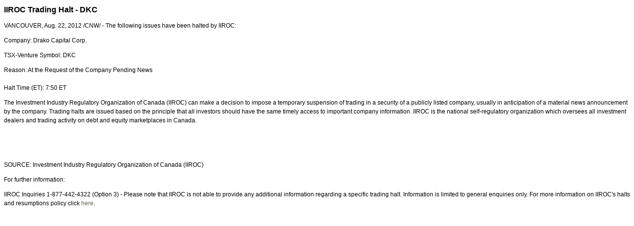

--- FILE ---
content_type: text/html; charset=UTF-8
request_url: https://iiroc.mediaroom.com/index.php?s=2429&item=136776
body_size: 3334
content:
<!DOCTYPE HTML PUBLIC "-//W3C//DTD HTML 4.01 Transitional//EN"
"http://www.w3.org/TR/html4/loose.dtd">

<html>
<head>
<!-- begin spin_special_output(head_start) -->
<script type="text/javascript" src="js/jquery.js" wd_script_id="jquery.js" nonce="NjI2ZTRkZDEwNmU5NGEzMTJjNTEwN2M4NWE3ZjY5ZTZkNzI1NTA2Yw=="></script>
<script type="text/javascript" src="js/jquery-webdriver.js" wd_script_id="jquery-webdriver.js" nonce="NjI2ZTRkZDEwNmU5NGEzMTJjNTEwN2M4NWE3ZjY5ZTZkNzI1NTA2Yw=="></script>
<script type="text/javascript" src="js/webdriver.js" wd_script_id="webdriver.js" nonce="NjI2ZTRkZDEwNmU5NGEzMTJjNTEwN2M4NWE3ZjY5ZTZkNzI1NTA2Yw=="></script>
<script type="text/javascript" src="js/wd_resize.js" wd_script_id="wd_resize.js" nonce="NjI2ZTRkZDEwNmU5NGEzMTJjNTEwN2M4NWE3ZjY5ZTZkNzI1NTA2Yw=="></script>
<script type="text/javascript" nonce="NjI2ZTRkZDEwNmU5NGEzMTJjNTEwN2M4NWE3ZjY5ZTZkNzI1NTA2Yw==">webDriver.push_jQuery();</script>
<script type="text/javascript" wd_script_id="view_printable_script" nonce="NjI2ZTRkZDEwNmU5NGEzMTJjNTEwN2M4NWE3ZjY5ZTZkNzI1NTA2Yw==">
	function view_printable() {
		var loc = window.location;
		var sep = (loc.search == "") ? "?" : "&";
		var url = loc.protocol+"//"+loc.host+loc.pathname+loc.search+sep+"printable"+loc.hash;
		window.open(url, "_blank", "");
	}
</script>
<script type="text/javascript" wd_script_id="format_news_script" nonce="NjI2ZTRkZDEwNmU5NGEzMTJjNTEwN2M4NWE3ZjY5ZTZkNzI1NTA2Yw==">
(function($) {
	webDriver.formatNews = function() {
		var $news = $(this);
		var print_url = $news.attr("wd_print_url");
		$news.find("table").each(function() {
			var $table = $(this);
			var $parent = $table.parent();
			if ($parent.innerWidth() < $table.outerWidth()) {
				if ($parent.hasClass("wd_news_table")) {
					$parent.find(".fullscreen-button").show();
				} else {
					var $btn = $("<button>View News Release Full Screen</button>")
						.addClass("fullscreen-button")
						.on("click", function() {
							if (print_url)
								window.open(print_url, "_blank", "");
							else
								view_printable();
						})
					;

					var $div = $("<div></div>)")
						.addClass("wd_news_table")
						.css("overflow-x", "auto")
						.append($btn)
					;

					$table.replaceWith($div);
					$div.append($table);
				}
			} else {
				if ($parent.hasClass("wd_news_table"))
					$parent.find(".fullscreen-button").hide();
			}
		});
	}
})(webDriver.jQuery);
</script>
<style type="text/css" wd_script_id="template detail:newsfeed_releases:system style" nonce="NjI2ZTRkZDEwNmU5NGEzMTJjNTEwN2M4NWE3ZjY5ZTZkNzI1NTA2Yw==">
.wd_title {
	font-size: 1.3em;
	font-weight: bold;
}
.wd_subtitle {
	font-weight: bold;
}
table.wd_extimagetable {
	border-style: none; 
	border-spacing:0px;
	clear: right; 
	float: right; 
}
td.wd_extimagecell {
	text-align: right; 
	margin: 0px 0px 5px 5px;
	padding:0px;
}
td.wd_extimagecell img {
	padding-left:10px;
	padding-bottom:10px;
	border-style: none; 
}
blockquote.wd_pullquote {
	font-style: italic;
	width:200px;
	margin:0 0 20px 20px;
	line-height: 1.8em;
	float: right;
	clear: right;
}
blockquote.wd_pullquote:before {
	content: "“ ";
	font-size: xx-large;
}
blockquote.wd_pullquote:after {
	content: " ”";
	font-size: xx-large;
	float: right;
}
.fullscreen-button {
	border: 1px solid #d1d1d1;
	background: #e3e3e3 url(images/webdriver/view_full_screen_button_background.png) no-repeat;
	padding: 3px 3px 3px 30px;
	margin: 5px 0px 5px 0px;
	color: #727272;
	width: 220px;
	-moz-border-radius: 3px;
	border-radius: 3px;
	cursor: pointer;
}
.wd_contact {
	margin: 1em 0;
}
.wd_release_data {
	margin: 1em 0;
}
.wd_caption {
	text-align: center;
	font-size: 0.72em;
	font-style: italic;
	margin: 1em 0 0 0;
}
</style>
<script type="text/javascript" nonce="NjI2ZTRkZDEwNmU5NGEzMTJjNTEwN2M4NWE3ZjY5ZTZkNzI1NTA2Yw==">webDriver.pop_jQuery();</script>

<!-- end spin_special_output(head_start) -->

    <title>IIROC Trading Halt - DKC - Aug 22, 2012</title>
	
 <meta name="keywords" content="" />
 <meta name="description" content="" />
 <meta name="twitter:card" content="summary" />
 <meta name="twitter:title" content="IIROC Trading Halt - DKC" />
 <meta name="twitter:description" content="The following issues have been halted by IIROC: Company: Drako Capital Corp. TSX-Venture Symbol: DKC Reason: At the Request of the Company Pending News Halt Time (ET): 7:50 ET The Investment..." />
 <meta property="og:site_name" content="IIROC" />
 <meta property="og:url" content="https://iiroc.mediaroom.com/index.php?s=2429&amp;item=136776" />
 <meta property="og:title" content="IIROC Trading Halt - DKC" />
 <meta property="og:description" content="The following issues have been halted by IIROC: Company: Drako Capital Corp. TSX-Venture Symbol: DKC Reason: At the Request of the Company Pending News Halt Time (ET): 7:50 ET The Investment..." />
	
    <link rel="stylesheet" type="text/css" href="css/template1.css">
    <link rel="stylesheet" type="text/css" href="css/wdcontent.css">
    <link rel="alternate" href="https://iiroc.mediaroom.com/index.php?s=2429&pagetemplate=rss" type="application/rss+xml" title="IIROC">		  
    
<!-- begin spin_special_output(head_end) -->
<link rel="canonical" href="https://iiroc.mediaroom.com/index.php?s=2429&item=136776" />
<!-- end spin_special_output(head_end) -->
</head>

<body>
    <table summary="for the main body" class="main" border="0" cellpadding="0" cellspacing="0" align="center">
        <tr>
            <td style="vertical-align: top">
            	<div class="template1-content">
<div id="wd_printable_content" class="fr-view"><div class="breadcrumb">
<a href="https://iiroc.mediaroom.com/index.php?s=2429" target="_self"></a></div>

<div class="wd_newsfeed_releases-detail">
<div class="wd_title wd_language_left">IIROC Trading Halt - DKC</div>





			
		

			
		

<style type="text/css">

					p.prnews_p{
						margin: 0;
					}
				</style>

<div class="wd_body wd_news_body fr-view" wd_resize="formatNews" wd_print_url="https://iiroc.mediaroom.com/index.php?s=2429&item=136776&printable=1"><style>

#ReleaseContent TABLE
{
    BORDER-COLLAPSE: collapse
}
TR.cnwUnderlinedCell TD
{
    BORDER-BOTTOM: #000000 1px solid
}
TR.cnwDoubleUnderlinedCell TD
{
    BORDER-BOTTOM: #000000 3px double
}
TR.cnwBoldUnderlinedCell TD
{
    BORDER-BOTTOM: #000000 3px solid
}
TD.cnwUnderlinedCell
{
    BORDER-BOTTOM: #000000 1px solid
}
TD.cnwDoubleUnderlinedCell
{
    BORDER-BOTTOM: #000000 3px double
}
TD.cnwBoldUnderlinedCell
{
    BORDER-BOTTOM: #000000 3px solid
}
#ReleaseContent TABLE.cnwBorderedTable TD
{
    BORDER-RIGHT: black 1px solid;
    PADDING-RIGHT: 2px;
    BORDER-TOP: black 1px solid;
    PADDING-LEFT: 2px;
    PADDING-BOTTOM: 2px;
    BORDER-LEFT: black 1px solid;
    PADDING-TOP: 2px;
    BORDER-BOTTOM: black 1px solid;
    BORDER-COLLAPSE: collapse
}
#ReleaseContent TABLE TD
{
    PADDING-RIGHT: 2px;
    PADDING-LEFT: 2px;
    PADDING-BOTTOM: 2px;
    PADDING-TOP: 2px
}

</style>
<p>
VANCOUVER, Aug. 22, 2012 /CNW/ - The following issues have been halted
 by IIROC:
</p>
<p>
Company: Drako Capital Corp.
</p>
<p>
TSX-Venture Symbol: DKC
</p>
<p>
Reason: At the Request of the Company Pending News<br/>
<br/>
Halt Time (ET): 7:50 ET
</p>
<p>
The Investment Industry Regulatory Organization of Canada (IIROC) can
 make a decision to impose a temporary suspension of trading in a
 security of a publicly listed company, usually in anticipation of a
 material news announcement by the company. Trading halts are issued
 based on the principle that all investors should have the same timely
 access to important company information. IIROC is the national
 self-regulatory organization which oversees all investment dealers and
 trading activity on debt and equity marketplaces in Canada.
</p>
<p>
 
</p>
<p>
 
</p>
<p>SOURCE: Investment Industry Regulatory Organization of Canada (IIROC)</p></div>

<div class="wd_contact">For further information: <p> IIROC Inquiries 1-877-442-4322 (Option 3) - Please note that IIROC is  not able to provide any additional information regarding a specific  trading halt. Information is limited to general enquiries only. For  more information on IIROC's halts and resumptions policy click <a href="http://www.iiroc.ca/industry/marketmonitoringanalysis/Pages/Trading-Halts-Timely-Disclosure.aspx">here</a>.   </p> </div>


 
				
			

<!-- ITEMDATE: 2012-08-22 08:03:00 EDT -->

</div>
</div><br clear="all">				</div>
			</td>
        </tr>
	</table>
	
	<!-- spin_tooltip_close() no longer needed -->
	
		<script type="text/javascript">
		$(document).ready(function() {
			$('.spintable a').click(function() {
				$(this).attr('target', '_blank');
			});
		});
		$(document).ready(function() {
			$('.archive_nav a').click(function() {
				$(this).attr('target', '_self');
			});
		});
	</script>

<!-- begin spin_special_output(body_end) -->
<script wd_script_id="piwik_tracking_code"></script>
<!-- Piwik Tracking Code -->
<script type="text/javascript">
  var _paq = _paq || [];

  _paq.push(["setCustomVariable", 4, "News Release Feed ID", "201208220803CANADANWCANADAPR_C8739", "page"]);

  _paq.push(["setCustomVariable", 1, "Content Type", "News Releases Feed", "page"]);

  _paq.push(["setCustomVariable", 3, "Navigation Page", "", "page"]);

  _paq.push(["trackPageView"]);
  _paq.push(["enableLinkTracking"]);
  (function() {
    var u="//stats.drivetheweb.com/";
    _paq.push(["setTrackerUrl", u+"piwik.php"]);
    _paq.push(["setSiteId", 1467]);
    var d=document, g=d.createElement("script"), s=d.getElementsByTagName("script")[0];
    g.type="text/javascript"; g.async=true; g.defer=true; g.src=u+"piwik.js"; s.parentNode.insertBefore(g,s);
  })();
</script>
<noscript>
	<img src="https://stats.drivetheweb.com/piwik.php?idsite=1467&rec=1" style="border:0" alt="" />
</noscript>
<!-- End Piwik Tracking Code -->
		
<!-- end spin_special_output(body_end) -->
<script>(function(){function c(){var b=a.contentDocument||a.contentWindow.document;if(b){var d=b.createElement('script');d.innerHTML="window.__CF$cv$params={r:'9bb7009f0bea7f3b',t:'MTc2Nzk5Mzg3Ni4wMDAwMDA='};var a=document.createElement('script');a.nonce='';a.src='/cdn-cgi/challenge-platform/scripts/jsd/main.js';document.getElementsByTagName('head')[0].appendChild(a);";b.getElementsByTagName('head')[0].appendChild(d)}}if(document.body){var a=document.createElement('iframe');a.height=1;a.width=1;a.style.position='absolute';a.style.top=0;a.style.left=0;a.style.border='none';a.style.visibility='hidden';document.body.appendChild(a);if('loading'!==document.readyState)c();else if(window.addEventListener)document.addEventListener('DOMContentLoaded',c);else{var e=document.onreadystatechange||function(){};document.onreadystatechange=function(b){e(b);'loading'!==document.readyState&&(document.onreadystatechange=e,c())}}}})();</script></body>
</html>
